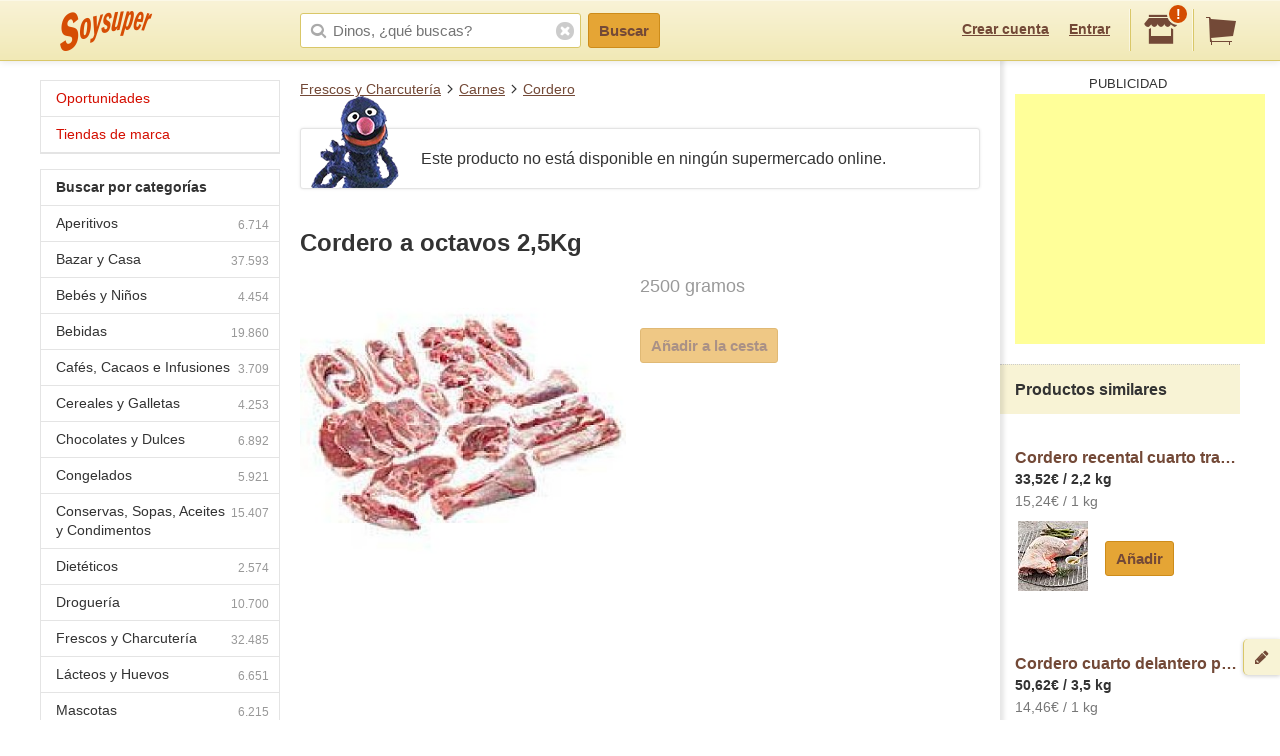

--- FILE ---
content_type: text/html; charset=utf-8
request_url: https://www.google.com/recaptcha/api2/aframe
body_size: 267
content:
<!DOCTYPE HTML><html><head><meta http-equiv="content-type" content="text/html; charset=UTF-8"></head><body><script nonce="XSsZoGmLVdYxAdm23-9s9A">/** Anti-fraud and anti-abuse applications only. See google.com/recaptcha */ try{var clients={'sodar':'https://pagead2.googlesyndication.com/pagead/sodar?'};window.addEventListener("message",function(a){try{if(a.source===window.parent){var b=JSON.parse(a.data);var c=clients[b['id']];if(c){var d=document.createElement('img');d.src=c+b['params']+'&rc='+(localStorage.getItem("rc::a")?sessionStorage.getItem("rc::b"):"");window.document.body.appendChild(d);sessionStorage.setItem("rc::e",parseInt(sessionStorage.getItem("rc::e")||0)+1);localStorage.setItem("rc::h",'1769520747887');}}}catch(b){}});window.parent.postMessage("_grecaptcha_ready", "*");}catch(b){}</script></body></html>